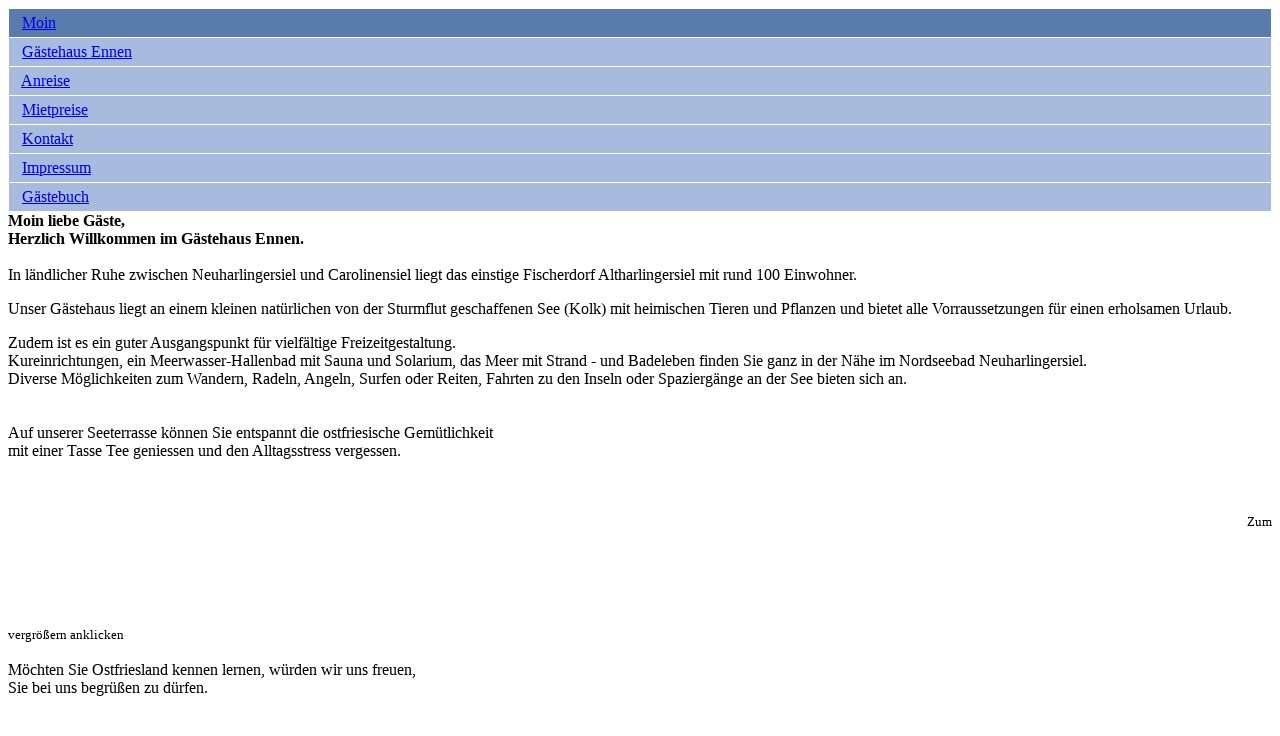

--- FILE ---
content_type: text/html; charset=utf-8
request_url: https://gaestehausennen.de/index.php?sf_rewrite=moin-guten-tag-im-gaestehaus-ennen.html/&amp;sid=7c9df0e5870d9059a600a3beef6ee92e
body_size: 2214
content:
<!DOCTYPE HTML PUBLIC "-//W3C//DTD HTML 4.01 Transitional//EN" "http://www.w3.org/TR/html4/loose.dtd">
<html>
<head>
<!--START head//-->
<meta name="generator" content="Sefrengo / www.sefrengo.org" >
<base href="https://gaestehausennen.de/">
<meta name="author" content="CMS Sefrengo">
<meta name="robots" content="index, follow">
<meta http-equiv="content-type" content="text/html; charset=utf-8">
<link rel="StyleSheet" href="cms/css/layout.css" type="text/css" >
<script type="text/javascript">
<!--
function cms_status(message) {
  window.status = message;
  window.defaultStatus = window.status;
}
function dedi_status(message) {
  window.status = message;
  window.defaultStatus = window.status;
}
function on(message) {
  window.setTimeout("cms_status(\""+message+"\")",10);
}
function off() {
  window.status = "gastehaus ennen";
  window.defaultStatus = window.status;
}
//-->
</script>
<!--END head//-->

<title>Gaestehaus Ennen</title>
<script src="//code.jquery.com/jquery-3.3.1.min.js"></script>

<link rel="stylesheet" href="https://cdnjs.cloudflare.com/ajax/libs/fancybox/3.3.5/jquery.fancybox.min.css" />
<script src="https://cdnjs.cloudflare.com/ajax/libs/fancybox/3.3.5/jquery.fancybox.min.js"></script>
<link rel="StyleSheet" href="cms/css/gb.css" type="text/css" >

</head>
<body>
	<div class="zentriert">
		<div class="banner" style="wdith: 100%;height: 289px;float: left;">			
		</div>	
		<div class="floatDiv">
		      <div class="naviLinks">
                       <!--START 10//--><table width="100%" cellspacing="1" cellpadding="0" border="0"><tr><td style="padding: 5px;" bgcolor="#5A7BAD" nowrap>&nbsp;&nbsp;<a href="90071c74ec07892167d30c379e6b60c6/moin-guten-tag-im-gaestehaus-ennen.html/" onMouseOver="on('Moin');return true;" onMouseOut="off();return true;" class="Navigation-Ordner">Moin</a></td></tr><tr><td style="padding: 5px;" onMouseOver="this.style['background']='#5A7BAD';" onMouseOut="this.style['background']='#A8BADE';" bgcolor="#A8BADE" nowrap>&nbsp;&nbsp;<a href="90071c74ec07892167d30c379e6b60c6/gaestehaus-ennen/" onMouseOver="on('G&auml;stehaus Ennen');return true;" onMouseOut="off();return true;" class="Navigation-Ordner">G&auml;stehaus Ennen</a></td></tr><tr><td style="padding: 5px;" onMouseOver="this.style['background']='#5A7BAD';" onMouseOut="this.style['background']='#A8BADE';" bgcolor="#A8BADE" nowrap>&nbsp;&nbsp;<a href="90071c74ec07892167d30c379e6b60c6/anreise/" onMouseOver="on('Anreise');return true;" onMouseOut="off();return true;" class="Navigation-Ordner">Anreise</a></td></tr><tr><td style="padding: 5px;" onMouseOver="this.style['background']='#5A7BAD';" onMouseOut="this.style['background']='#A8BADE';" bgcolor="#A8BADE" nowrap>&nbsp;&nbsp;<a href="90071c74ec07892167d30c379e6b60c6/mietpreise/" onMouseOver="on('Mietpreise');return true;" onMouseOut="off();return true;" class="Navigation-Ordner">Mietpreise</a></td></tr><tr><td style="padding: 5px;" onMouseOver="this.style['background']='#5A7BAD';" onMouseOut="this.style['background']='#A8BADE';" bgcolor="#A8BADE" nowrap>&nbsp;&nbsp;<a href="90071c74ec07892167d30c379e6b60c6/kontakt/" onMouseOver="on('Kontakt');return true;" onMouseOut="off();return true;" class="Navigation-Ordner">Kontakt</a></td></tr><tr><td style="padding: 5px;" onMouseOver="this.style['background']='#5A7BAD';" onMouseOut="this.style['background']='#A8BADE';" bgcolor="#A8BADE" nowrap>&nbsp;&nbsp;<a href="90071c74ec07892167d30c379e6b60c6/impressum/" onMouseOver="on('Impressum');return true;" onMouseOut="off();return true;" class="Navigation-Ordner">Impressum</a></td></tr><tr><td style="padding: 5px;" onMouseOver="this.style['background']='#5A7BAD';" onMouseOut="this.style['background']='#A8BADE';" bgcolor="#A8BADE" nowrap>&nbsp;&nbsp;<a href="90071c74ec07892167d30c379e6b60c6/gaestebuch/" onMouseOver="on('G&auml;stebuch');return true;" onMouseOut="off();return true;" class="Navigation-Ordner">G&auml;stebuch</a></td></tr></table><!--END 10//-->
                      </div>
		      <div class="contentMitte">
                       <!--START 20//--><div style="text-align: left;"><strong>Moin liebe Gäste,<br /> Herzlich Willkommen im Gästehaus Ennen.<br /></strong><br /> In ländlicher Ruhe zwischen Neuharlingersiel und Carolinensiel liegt das einstige Fischerdorf Altharlingersiel mit rund 100 Einwohner.</div><p style="text-align: left;">Unser Gästehaus liegt an einem kleinen natürlichen von der Sturmflut geschaffenen See (Kolk) mit heimischen Tieren und Pflanzen und bietet alle Vorraussetzungen für einen erholsamen Urlaub.</p><div style="text-align: justify;">Zudem ist es ein guter Ausgangspunkt für vielfältige Freizeitgestaltung.<br /> Kureinrichtungen, ein Meerwasser-Hallenbad mit Sauna und Solarium, das Meer mit Strand - und Badeleben finden Sie ganz in der Nähe im Nordseebad Neuharlingersiel.<br /> Diverse Möglichkeiten zum Wandern, Radeln, Angeln, Surfen oder Reiten, Fahrten zu den Inseln oder Spaziergänge an der See bieten sich an.<br /><br /><br /> Auf unserer Seeterrasse können Sie entspannt die ostfriesische Gemütlichkeit <br /> mit einer Tasse Tee geniessen und den Alltagsstress vergessen.<br /><br /> &nbsp;</div><div style="text-align: left;float: left;width:100%;"><br /><div style="float: left;width:49%;"><a data-fancybox="gallery" href="/media/img/DSC00455.JPG"><img border="0" width="200" height="113" align="left" alt="" src="/media/img/DSC00455_cms_thumb.jpg" vspace="0" hspace="30" /></a></div><div style="float: left;width:49%;"><a data-fancybox="gallery" href="/media/img/DSC00825.JPG"><img border="0" width="200" height="113" align="left" alt="" src="/media/img/DSC00825_cms_thumb.jpg" vspace="0" hspace="30" /></a></div><small>Zum vergrößern anklicken</small><br /><br /> Möchten Sie Ostfriesland kennen lernen, würden wir uns freuen, <br /> Sie bei uns begrüßen zu dürfen.</div><div style="text-align: left;">&nbsp;</div><!--END 20//-->
                      </div>
		      <div class="contentRechts">
                       <!--START 30//--><div style="padding: 5px;width: 210px;" >
<a data-fancybox="gallery" href="https://gaestehausennen.de/media/img/gaestehausEnnenFront.png"><img src="https://gaestehausennen.de/media/img/gaestehausEnnenFront_cms_thumb.png" alt="" width="200" height="98"  /></a>
</div>
<div style="padding: 5px;width: 210px;" >
<a data-fancybox="gallery" href="https://gaestehausennen.de/media/img/20140629_135527-1.jpg"><img src="https://gaestehausennen.de/media/img/20140629_135527-1_cms_thumb.jpg" alt="" width="200" height="126"  /></a>
</div>
<div style="padding: 5px;width: 210px;" >
<a data-fancybox="gallery" href="https://gaestehausennen.de/media/img/ferienhaus_von_seite_kolk.jpg"><img src="https://gaestehausennen.de/media/img/ferienhaus_von_seite_kolk_cms_thumb.jpg" alt="" width="200" height="113"  /></a>
</div>
<div style="padding: 5px;width: 210px;" >
<a data-fancybox="gallery" href="https://gaestehausennen.de/media/img/vlcsnap-2018-08-17-16h38m51s514.png"><img src="https://gaestehausennen.de/media/img/vlcsnap-2018-08-17-16h38m51s514_cms_thumb.png" alt="" width="200" height="113"  /></a>
</div>
<!--END 30//-->
                      </div>
		      <div class="bottom"><a href="http://validator.w3.org/check?uri=referer" target="_blank">
<img style="float: right;" src="/valid-html401.png" alt="Valid HTML 4.01 Transitional" height="31" width="88" /></a>

                       

                      </div>
		</div>
        	

	</div>
</body>
</html>